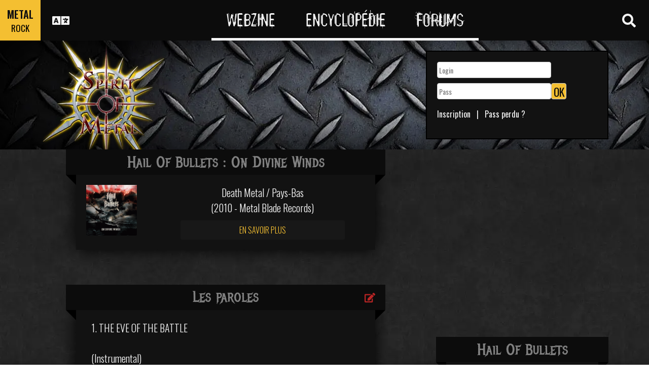

--- FILE ---
content_type: text/html; charset=UTF-8
request_url: https://www.spirit-of-metal.com/parole-groupe-Hail_Of_Bullets-nom_album-On_Divine_Winds-l-fr.html
body_size: 14479
content:
<html><head><script>var __ezHttpConsent={setByCat:function(src,tagType,attributes,category,force,customSetScriptFn=null){var setScript=function(){if(force||window.ezTcfConsent[category]){if(typeof customSetScriptFn==='function'){customSetScriptFn();}else{var scriptElement=document.createElement(tagType);scriptElement.src=src;attributes.forEach(function(attr){for(var key in attr){if(attr.hasOwnProperty(key)){scriptElement.setAttribute(key,attr[key]);}}});var firstScript=document.getElementsByTagName(tagType)[0];firstScript.parentNode.insertBefore(scriptElement,firstScript);}}};if(force||(window.ezTcfConsent&&window.ezTcfConsent.loaded)){setScript();}else if(typeof getEzConsentData==="function"){getEzConsentData().then(function(ezTcfConsent){if(ezTcfConsent&&ezTcfConsent.loaded){setScript();}else{console.error("cannot get ez consent data");force=true;setScript();}});}else{force=true;setScript();console.error("getEzConsentData is not a function");}},};</script>
<script>var ezTcfConsent=window.ezTcfConsent?window.ezTcfConsent:{loaded:false,store_info:false,develop_and_improve_services:false,measure_ad_performance:false,measure_content_performance:false,select_basic_ads:false,create_ad_profile:false,select_personalized_ads:false,create_content_profile:false,select_personalized_content:false,understand_audiences:false,use_limited_data_to_select_content:false,};function getEzConsentData(){return new Promise(function(resolve){document.addEventListener("ezConsentEvent",function(event){var ezTcfConsent=event.detail.ezTcfConsent;resolve(ezTcfConsent);});});}</script>
<script>if(typeof _setEzCookies!=='function'){function _setEzCookies(ezConsentData){var cookies=window.ezCookieQueue;for(var i=0;i<cookies.length;i++){var cookie=cookies[i];if(ezConsentData&&ezConsentData.loaded&&ezConsentData[cookie.tcfCategory]){document.cookie=cookie.name+"="+cookie.value;}}}}
window.ezCookieQueue=window.ezCookieQueue||[];if(typeof addEzCookies!=='function'){function addEzCookies(arr){window.ezCookieQueue=[...window.ezCookieQueue,...arr];}}
addEzCookies([{name:"ezoab_81996",value:"mod102; Path=/; Domain=spirit-of-metal.com; Max-Age=7200",tcfCategory:"store_info",isEzoic:"true",},{name:"ezosuibasgeneris-1",value:"8d6b1b66-f8df-4b4a-4ba9-17ee9b9192a6; Path=/; Domain=spirit-of-metal.com; Expires=Sat, 26 Dec 2026 20:15:23 UTC; Secure; SameSite=None",tcfCategory:"understand_audiences",isEzoic:"true",}]);if(window.ezTcfConsent&&window.ezTcfConsent.loaded){_setEzCookies(window.ezTcfConsent);}else if(typeof getEzConsentData==="function"){getEzConsentData().then(function(ezTcfConsent){if(ezTcfConsent&&ezTcfConsent.loaded){_setEzCookies(window.ezTcfConsent);}else{console.error("cannot get ez consent data");_setEzCookies(window.ezTcfConsent);}});}else{console.error("getEzConsentData is not a function");_setEzCookies(window.ezTcfConsent);}</script><script type="text/javascript" data-ezscrex='false' data-cfasync='false'>window._ezaq = Object.assign({"edge_cache_status":11,"edge_response_time":309,"url":"https://www.spirit-of-metal.com/parole-groupe-Hail_Of_Bullets-nom_album-On_Divine_Winds-l-fr.html"}, typeof window._ezaq !== "undefined" ? window._ezaq : {});</script><script type="text/javascript" data-ezscrex='false' data-cfasync='false'>window._ezaq = Object.assign({"ab_test_id":"mod102"}, typeof window._ezaq !== "undefined" ? window._ezaq : {});window.__ez=window.__ez||{};window.__ez.tf={};</script><script type="text/javascript" data-ezscrex='false' data-cfasync='false'>window.ezDisableAds = true;</script><script data-ezscrex='false' data-cfasync='false' data-pagespeed-no-defer>var __ez=__ez||{};__ez.stms=Date.now();__ez.evt={};__ez.script={};__ez.ck=__ez.ck||{};__ez.template={};__ez.template.isOrig=true;__ez.queue=__ez.queue||function(){var e=0,i=0,t=[],n=!1,o=[],r=[],s=!0,a=function(e,i,n,o,r,s,a){var l=arguments.length>7&&void 0!==arguments[7]?arguments[7]:window,d=this;this.name=e,this.funcName=i,this.parameters=null===n?null:w(n)?n:[n],this.isBlock=o,this.blockedBy=r,this.deleteWhenComplete=s,this.isError=!1,this.isComplete=!1,this.isInitialized=!1,this.proceedIfError=a,this.fWindow=l,this.isTimeDelay=!1,this.process=function(){f("... func = "+e),d.isInitialized=!0,d.isComplete=!0,f("... func.apply: "+e);var i=d.funcName.split("."),n=null,o=this.fWindow||window;i.length>3||(n=3===i.length?o[i[0]][i[1]][i[2]]:2===i.length?o[i[0]][i[1]]:o[d.funcName]),null!=n&&n.apply(null,this.parameters),!0===d.deleteWhenComplete&&delete t[e],!0===d.isBlock&&(f("----- F'D: "+d.name),m())}},l=function(e,i,t,n,o,r,s){var a=arguments.length>7&&void 0!==arguments[7]?arguments[7]:window,l=this;this.name=e,this.path=i,this.async=o,this.defer=r,this.isBlock=t,this.blockedBy=n,this.isInitialized=!1,this.isError=!1,this.isComplete=!1,this.proceedIfError=s,this.fWindow=a,this.isTimeDelay=!1,this.isPath=function(e){return"/"===e[0]&&"/"!==e[1]},this.getSrc=function(e){return void 0!==window.__ezScriptHost&&this.isPath(e)&&"banger.js"!==this.name?window.__ezScriptHost+e:e},this.process=function(){l.isInitialized=!0,f("... file = "+e);var i=this.fWindow?this.fWindow.document:document,t=i.createElement("script");t.src=this.getSrc(this.path),!0===o?t.async=!0:!0===r&&(t.defer=!0),t.onerror=function(){var e={url:window.location.href,name:l.name,path:l.path,user_agent:window.navigator.userAgent};"undefined"!=typeof _ezaq&&(e.pageview_id=_ezaq.page_view_id);var i=encodeURIComponent(JSON.stringify(e)),t=new XMLHttpRequest;t.open("GET","//g.ezoic.net/ezqlog?d="+i,!0),t.send(),f("----- ERR'D: "+l.name),l.isError=!0,!0===l.isBlock&&m()},t.onreadystatechange=t.onload=function(){var e=t.readyState;f("----- F'D: "+l.name),e&&!/loaded|complete/.test(e)||(l.isComplete=!0,!0===l.isBlock&&m())},i.getElementsByTagName("head")[0].appendChild(t)}},d=function(e,i){this.name=e,this.path="",this.async=!1,this.defer=!1,this.isBlock=!1,this.blockedBy=[],this.isInitialized=!0,this.isError=!1,this.isComplete=i,this.proceedIfError=!1,this.isTimeDelay=!1,this.process=function(){}};function c(e,i,n,s,a,d,c,u,f){var m=new l(e,i,n,s,a,d,c,f);!0===u?o[e]=m:r[e]=m,t[e]=m,h(m)}function h(e){!0!==u(e)&&0!=s&&e.process()}function u(e){if(!0===e.isTimeDelay&&!1===n)return f(e.name+" blocked = TIME DELAY!"),!0;if(w(e.blockedBy))for(var i=0;i<e.blockedBy.length;i++){var o=e.blockedBy[i];if(!1===t.hasOwnProperty(o))return f(e.name+" blocked = "+o),!0;if(!0===e.proceedIfError&&!0===t[o].isError)return!1;if(!1===t[o].isComplete)return f(e.name+" blocked = "+o),!0}return!1}function f(e){var i=window.location.href,t=new RegExp("[?&]ezq=([^&#]*)","i").exec(i);"1"===(t?t[1]:null)&&console.debug(e)}function m(){++e>200||(f("let's go"),p(o),p(r))}function p(e){for(var i in e)if(!1!==e.hasOwnProperty(i)){var t=e[i];!0===t.isComplete||u(t)||!0===t.isInitialized||!0===t.isError?!0===t.isError?f(t.name+": error"):!0===t.isComplete?f(t.name+": complete already"):!0===t.isInitialized&&f(t.name+": initialized already"):t.process()}}function w(e){return"[object Array]"==Object.prototype.toString.call(e)}return window.addEventListener("load",(function(){setTimeout((function(){n=!0,f("TDELAY -----"),m()}),5e3)}),!1),{addFile:c,addFileOnce:function(e,i,n,o,r,s,a,l,d){t[e]||c(e,i,n,o,r,s,a,l,d)},addDelayFile:function(e,i){var n=new l(e,i,!1,[],!1,!1,!0);n.isTimeDelay=!0,f(e+" ...  FILE! TDELAY"),r[e]=n,t[e]=n,h(n)},addFunc:function(e,n,s,l,d,c,u,f,m,p){!0===c&&(e=e+"_"+i++);var w=new a(e,n,s,l,d,u,f,p);!0===m?o[e]=w:r[e]=w,t[e]=w,h(w)},addDelayFunc:function(e,i,n){var o=new a(e,i,n,!1,[],!0,!0);o.isTimeDelay=!0,f(e+" ...  FUNCTION! TDELAY"),r[e]=o,t[e]=o,h(o)},items:t,processAll:m,setallowLoad:function(e){s=e},markLoaded:function(e){if(e&&0!==e.length){if(e in t){var i=t[e];!0===i.isComplete?f(i.name+" "+e+": error loaded duplicate"):(i.isComplete=!0,i.isInitialized=!0)}else t[e]=new d(e,!0);f("markLoaded dummyfile: "+t[e].name)}},logWhatsBlocked:function(){for(var e in t)!1!==t.hasOwnProperty(e)&&u(t[e])}}}();__ez.evt.add=function(e,t,n){e.addEventListener?e.addEventListener(t,n,!1):e.attachEvent?e.attachEvent("on"+t,n):e["on"+t]=n()},__ez.evt.remove=function(e,t,n){e.removeEventListener?e.removeEventListener(t,n,!1):e.detachEvent?e.detachEvent("on"+t,n):delete e["on"+t]};__ez.script.add=function(e){var t=document.createElement("script");t.src=e,t.async=!0,t.type="text/javascript",document.getElementsByTagName("head")[0].appendChild(t)};__ez.dot=__ez.dot||{};__ez.queue.addFileOnce('/detroitchicago/boise.js', '/detroitchicago/boise.js?gcb=195-0&cb=5', true, [], true, false, true, false);__ez.queue.addFileOnce('/parsonsmaize/abilene.js', '/parsonsmaize/abilene.js?gcb=195-0&cb=b20dfef28c', true, [], true, false, true, false);__ez.queue.addFileOnce('/parsonsmaize/mulvane.js', '/parsonsmaize/mulvane.js?gcb=195-0&cb=e75e48eec0', true, ['/parsonsmaize/abilene.js'], true, false, true, false);__ez.queue.addFileOnce('/detroitchicago/birmingham.js', '/detroitchicago/birmingham.js?gcb=195-0&cb=539c47377c', true, ['/parsonsmaize/abilene.js'], true, false, true, false);</script>
<script data-ezscrex="false" type="text/javascript" data-cfasync="false">window._ezaq = Object.assign({"ad_cache_level":0,"adpicker_placement_cnt":0,"ai_placeholder_cache_level":0,"ai_placeholder_placement_cnt":-1,"domain":"spirit-of-metal.com","domain_id":81996,"ezcache_level":0,"ezcache_skip_code":14,"has_bad_image":0,"has_bad_words":0,"is_sitespeed":0,"lt_cache_level":0,"response_size":34668,"response_size_orig":28776,"response_time_orig":300,"template_id":5,"url":"https://www.spirit-of-metal.com/parole-groupe-Hail_Of_Bullets-nom_album-On_Divine_Winds-l-fr.html","word_count":0,"worst_bad_word_level":0}, typeof window._ezaq !== "undefined" ? window._ezaq : {});__ez.queue.markLoaded('ezaqBaseReady');</script>
<script type='text/javascript' data-ezscrex='false' data-cfasync='false'>
window.ezAnalyticsStatic = true;

function analyticsAddScript(script) {
	var ezDynamic = document.createElement('script');
	ezDynamic.type = 'text/javascript';
	ezDynamic.innerHTML = script;
	document.head.appendChild(ezDynamic);
}
function getCookiesWithPrefix() {
    var allCookies = document.cookie.split(';');
    var cookiesWithPrefix = {};

    for (var i = 0; i < allCookies.length; i++) {
        var cookie = allCookies[i].trim();

        for (var j = 0; j < arguments.length; j++) {
            var prefix = arguments[j];
            if (cookie.indexOf(prefix) === 0) {
                var cookieParts = cookie.split('=');
                var cookieName = cookieParts[0];
                var cookieValue = cookieParts.slice(1).join('=');
                cookiesWithPrefix[cookieName] = decodeURIComponent(cookieValue);
                break; // Once matched, no need to check other prefixes
            }
        }
    }

    return cookiesWithPrefix;
}
function productAnalytics() {
	var d = {"pr":[6],"omd5":"d81d1844a274a294d4de34e2d75710eb","nar":"risk score"};
	d.u = _ezaq.url;
	d.p = _ezaq.page_view_id;
	d.v = _ezaq.visit_uuid;
	d.ab = _ezaq.ab_test_id;
	d.e = JSON.stringify(_ezaq);
	d.ref = document.referrer;
	d.c = getCookiesWithPrefix('active_template', 'ez', 'lp_');
	if(typeof ez_utmParams !== 'undefined') {
		d.utm = ez_utmParams;
	}

	var dataText = JSON.stringify(d);
	var xhr = new XMLHttpRequest();
	xhr.open('POST','/ezais/analytics?cb=1', true);
	xhr.onload = function () {
		if (xhr.status!=200) {
            return;
		}

        if(document.readyState !== 'loading') {
            analyticsAddScript(xhr.response);
            return;
        }

        var eventFunc = function() {
            if(document.readyState === 'loading') {
                return;
            }
            document.removeEventListener('readystatechange', eventFunc, false);
            analyticsAddScript(xhr.response);
        };

        document.addEventListener('readystatechange', eventFunc, false);
	};
	xhr.setRequestHeader('Content-Type','text/plain');
	xhr.send(dataText);
}
__ez.queue.addFunc("productAnalytics", "productAnalytics", null, true, ['ezaqBaseReady'], false, false, false, true);
</script><base href="https://www.spirit-of-metal.com/parole-groupe-Hail_Of_Bullets-nom_album-On_Divine_Winds-l-fr.html"/><script type="text/javascript" src="/new_form/new_form_global.js"></script>
<script type="text/javascript" src="/new_form/new_form_menu.js"></script>
<link href="/css/vbulletin.css" rel="stylesheet" type="text/css"/>
<script type="text/javascript" src="/js/windows/javascripts/window.js"></script>
<link href="/js/windows/themes/default.css" rel="stylesheet" type="text/css"/> 
<link href="/js/windows/themes/darkX.css" rel="stylesheet" type="text/css"/>   

<script type="text/javascript">

	function SetWarning(pseudo)
	{
		win = new Window({url: "/soumission/admin2/warning.php?pseudo="+pseudo,className: "DarkX", title: "Warning", width:400, height:400, destroyOnClose: true, recenterAuto:false}); 
		win.showCenter(false,"10","10");
	}

	function SearchSimilarAlbum(id_album,id_groupe)
	{
		win = new Window({url: "/soumission/admin2/SearchSimilar.php?id_album="+id_album+"&id_groupe="+id_groupe,className: "DarkX", title: "Search", width:400, height:400, destroyOnClose: true, recenterAuto:false}); 
		win.showCenter(false,"10","10");
	}

	function ViewPreviousVersion(type,id_soumission)
	{
		win = new Window({url: "/soumission/admin2/ViewVersion.php?type="+type+"&id_soumission="+id_soumission,className: "DarkX", title: "Archive", width:400, height:400, destroyOnClose: true, recenterAuto:false}); 
		win.showCenter(false,"10","10");
	}
</script>

<meta name="viewport" content="width=device-width, initial-scale=1, shrink-to-fit=no"/>
<link rel="icon" type="image/png" href="https://www.spirit-of-metal.com/mes%20images/spirit-of-metal.png"/>
<link href="https://maxcdn.bootstrapcdn.com/bootstrap/3.3.7/css/bootstrap.min.css" rel="stylesheet" integrity="sha384-BVYiiSIFeK1dGmJRAkycuHAHRg32OmUcww7on3RYdg4Va+PmSTsz/K68vbdEjh4u" crossorigin="anonymous"/>
<!-- <script defer src="https://pro.fontawesome.com/releases/v5.0.9/js/all.js" integrity="sha384-DtPgXIYsUR6lLmJK14ZNUi11aAoezQtw4ut26Zwy9/6QXHH8W3+gjrRDT+lHiiW4" crossorigin="anonymous"></script>-->
<script defer="" src="/css/fontawesome/js/all.js"></script>
<link href="https://cdnjs.cloudflare.com/ajax/libs/limonte-sweetalert2/6.7.0/sweetalert2.min.css" rel="stylesheet"/>
<link rel="stylesheet" href="/css/main.less.css?version=14" media="screen"/>
<meta http-equiv="Content-Type" content="text/html; charset=UTF-8"/>
<!-- Ezoic Ad Testing Code-->

<!-- Ezoic Ad Testing Code-->

<script type="text/javascript" src="/js/Oldmain.js?v=2"></script>
<script>
var LANG="fr";
var LANG_TEXT="fr";

var TextConfirmationLogout="Que voulez-vous faire ?";
var TextConfirmationLogoutYes="Laissez-moi sortir !";
var TextConfirmationLogoutNo="Rester ici";
</script>
<meta http-equiv="Content-Language" content="fr"/>
<title>On Divine Winds : Hail Of Bullets - Paroles de l&#39;album</title>
<meta http-equiv="Content-Type" content="text/html; charset=UTF-8"/>
<meta name="description" content="On Divine Winds : Hail Of Bullets - Paroles de l&#39;album"/>
<meta name="keywords" content="On Divine Winds : Hail Of Bullets - Paroles de l&#39;album"/><link href="https://cdnjs.cloudflare.com/ajax/libs/OwlCarousel2/2.2.1/assets/owl.carousel.min.css" rel="stylesheet"/>
<link href="https://cdnjs.cloudflare.com/ajax/libs/OwlCarousel2/2.2.1/assets/owl.theme.default.min.css" rel="stylesheet"/>
<style>
.cover img{
	max-width:350px;
}
</style>
<link rel='canonical' href='https://www.spirit-of-metal.com/parole-groupe-Hail_Of_Bullets-nom_album-On_Divine_Winds-l-fr.html' />
<script type='text/javascript'>
var ezoTemplate = 'orig_site';
var ezouid = '1';
var ezoFormfactor = '1';
</script><script data-ezscrex="false" type='text/javascript'>
var soc_app_id = '0';
var did = 81996;
var ezdomain = 'spirit-of-metal.com';
var ezoicSearchable = 1;
</script></head>


<body>
<div class="popperlink" id="topdecklink"></div>
<script language="JavaScript" type="text/javascript">

domok = document.getElementById;
if (domok)
{
	skn = document.getElementById("topdecklink").style;
	if(navigator.appName.substring(0,3) == "Net")
		document.captureEvents(Event.MOUSEMOVE);
	document.onmousemove = get_mouse;
}

</script><header class="hidden-xs hidden-sm">
    <div id="topbar">
	<div>
	<div id="portal">
	<span>METAL</span>
          <span><a href="https://www.spirit-of-rock.com" style="color:#000;">ROCK</a></span>        </div>
      <div id="language-switcher">
        <i class="fa fa-language"></i>
        <img class="close" src="/img/cross.png" alt="Fermer"/>
      </div>
      <div id="languages">
	  <a href="/parole-groupe-Hail_Of_Bullets-nom_album-On_Divine_Winds-l-en.html" onclick="setCookie(&#39;clang&#39;,&#39;en&#39;,31,&#39;/&#39;);">EN</a><a href="/parole-groupe-Hail_Of_Bullets-nom_album-On_Divine_Winds-l-fr.html" onclick="setCookie(&#39;clang&#39;,&#39;fr&#39;,31,&#39;/&#39;);">FR</a><a href="/parole-groupe-Hail_Of_Bullets-nom_album-On_Divine_Winds-l-de.html" onclick="setCookie(&#39;clang&#39;,&#39;de&#39;,31,&#39;/&#39;);">DE</a><a href="/parole-groupe-Hail_Of_Bullets-nom_album-On_Divine_Winds-l-cn.html" onclick="setCookie(&#39;clang&#39;,&#39;中文&#39;,31,&#39;/&#39;);">中文</a><a href="/parole-groupe-Hail_Of_Bullets-nom_album-On_Divine_Winds-l-pt.html" onclick="setCookie(&#39;clang&#39;,&#39;pt&#39;,31,&#39;/&#39;);">PT</a><a href="/parole-groupe-Hail_Of_Bullets-nom_album-On_Divine_Winds-l-es.html" onclick="setCookie(&#39;clang&#39;,&#39;es&#39;,31,&#39;/&#39;);">ES</a><a href="/parole-groupe-Hail_Of_Bullets-nom_album-On_Divine_Winds-l-ru.html" onclick="setCookie(&#39;clang&#39;,&#39;ru&#39;,31,&#39;/&#39;);">RU</a><a href="/parole-groupe-Hail_Of_Bullets-nom_album-On_Divine_Winds-l-pl.html" onclick="setCookie(&#39;clang&#39;,&#39;pl&#39;,31,&#39;/&#39;);">PL</a>	  
      </div>
	  </div>
      <nav>
        <ul>
          <a href="https://www.spirit-of-metal.com"><li>Webzine</li></a>
          <a href="/fr/encyclopedia"><li>Encyclopédie</li></a>
          <a href="/forum/fr/" target="_blank"><li>Forums</li></a>
        </ul>
      </nav>
      <div id="search-toggle">
        <i class="fa fa-search" aria-hidden="true"></i>
        <img class="close" src="/img/cross.png" alt="Fermer"/>
      </div>
      <div id="search-box">
		<form action="/find.php" method="get"><input type="hidden" name="l" value="fr"/><input id="GlobalSearchField" type="text" name="nom" placeholder="Rechercher"/></form>
        <div class="options row">
		
		<a href="https://www.spirit-of-metal.com/fr/reviews/1" class="col-xs-3">
            <i class="fa fal fa-edit fa-2x"></i>
            <div>Chroniques</div>
          </a><a href="https://www.spirit-of-metal.com/fr/interviews/1" class="col-xs-3">
            <i class="fa fa-microphone fa-2x"></i>
            <div>Interviews</div>
          </a><a href="https://www.spirit-of-metal.com/fr/live/1" class="col-xs-3">
            <i class="fa fal fa-file-alt fa-2x"></i>
            <div>Live Reports</div>
          </a><a href="https://www.spirit-of-metal.com/fr/pictures/1" class="col-xs-3">
            <i class="fa fa-camera fa-2x"></i>
            <div>Galeries Photos</div>
          </a></div><div class="options row"><a href="/fr/bands/1" class="col-xs-3">
            <i class="fa fa-users fa-2x"></i>
            <div>Groupes</div>
          </a><a href="https://www.spirit-of-metal.com/fr/albums/1" class="col-xs-3">
            <i class="fa fa-music fa-2x"></i>
            <div>Albums</div>
          </a><a href="/fr/styles" class="col-xs-3">
            <i class="fa fa-hashtag fa-2x"></i>
            <div>Style Musical</div>
          </a><a href="/fr/artists/1" class="col-xs-3">
            <i class="fa fa-address-book fa-2x"></i>
            <div>Artistes</div>
          </a></div>
		<div class="options row"><a href="/fr/audios/1" class="col-xs-3">
            <i class="fa fa-file-audio fa-2x"></i>
            <div>Audio</div>
          </a><a href="/fr/videos/1" class="col-xs-3">
            <i class="fa fa-video fa-2x"></i>
            <div>Video</div>
          </a><a href="/fr/labels/1" class="col-xs-3">
            <i class="fa fa-tag fa-2x"></i>
            <div>Labels</div>
          </a><a href="/fr/places/1" class="col-xs-3">
            <i class="fa fa-map-marker fa-2x"></i>
            <div>Lieux</div>
          </a>		
        </div>
      </div>
    </div>
	
    <div id="banner">
      <figure>
        <a href="https://www.spirit-of-metal.com"><img id="logo" src="/img/logo_1.png" alt="Spirit of Metal"/></a>
      </figure>
	        <div class="FullDesktopAds" style="padding-top:50px">
	  
		<!-- Ezoic - Desktop Header Main Site - top_of_page -->
<div id="ezoic-pub-ad-placeholder-101">


		
		</div><!-- End Ezoic - Desktop Header Main Site - top_of_page -->
		</div>
	  <div id="login"><form method="post" id="FORMlogin" action="/fonctions/login.php?page=/parole-groupe-Hail_Of_Bullets-nom_album-On_Divine_Winds-l-fr.html">
	
		<div><input type="text" class="SubmitSmallNEW" name="login_log" id="login_log" size="30" placeholder=" Login"/></div>
	
	<div style="margin-top:5px;float:left;">
		<div style="margin-top:5px;float:left;"><input type="password" class="SubmitSmallNEW" name="password_log" id="password_log" size="30" placeholder=" Pass"/></div>
		<div style="margin-top:5px;float:left;"><input type="Submit" class="btn-yellow" value="OK"/></div>
	</div>
	<div style="margin-top:60px;font-size:16px;">
	<a href="/membre/ajout_membre-l-fr.html" ref="nofollow"> Inscription</a>   |   
	<a href="/membre/generate_pass-l-fr.html" ref="nofollow"> Pass perdu ?</a>
	</div></form></div> 
      </div>
    
  </header>
  <div id="m-header" class="container-fluid hidden-md hidden-lg hidden-xl">
    <div id="m-portal" class="row">
      <div class="col-xs-7 hidden-xs">
	  
	  <a class="som" href="https://www.spirit-of-metal.com">SPIRIT OF <span>METAL</span></a> | 
			<a class="sor" href="https://www.spirit-of-rock.com">SPIRIT OF <span>ROCK</span></a>	
      </div>
	  <div class="col-xs-5  hidden-md hidden-lg hidden-xl hidden-sm">
	  
	  <a class="som" href="https://www.spirit-of-metal.com"><span>METAL</span></a> | 
			<a class="sor" href="https://www.spirit-of-rock.com"><span>ROCK</span></a>	
      </div>
      <div id="m-switchers" class="col-sm-5 col-xs-7">
        <i class="fa fa-language" style="cursor:pointer" data-toggle="collapse" data-target="#m-languages"></i>
        <i class="fa fa-search" style="cursor:pointer" data-toggle="collapse" data-target="#m-options" aria-expanded="true"></i>
        <i class="fa fa-user" style="cursor:pointer" data-toggle="collapse" data-target="#m-login"></i>
		      </div>
    </div>
    <div id="m-languages" class="row collapse">
      <div class="col-xs-12">
        <ul>
		<li><a href="/parole-groupe-Hail_Of_Bullets-nom_album-On_Divine_Winds-l-en.html" onclick="setCookie(&#39;clang&#39;,&#39;en&#39;,31,&#39;/&#39;);">EN</a></li><li><a href="/parole-groupe-Hail_Of_Bullets-nom_album-On_Divine_Winds-l-fr.html" onclick="setCookie(&#39;clang&#39;,&#39;fr&#39;,31,&#39;/&#39;);" class="m-active">FR</a></li><li><a href="/parole-groupe-Hail_Of_Bullets-nom_album-On_Divine_Winds-l-de.html" onclick="setCookie(&#39;clang&#39;,&#39;de&#39;,31,&#39;/&#39;);">DE</a></li><li><a href="/parole-groupe-Hail_Of_Bullets-nom_album-On_Divine_Winds-l-cn.html" onclick="setCookie(&#39;clang&#39;,&#39;中文&#39;,31,&#39;/&#39;);">中文</a></li><li><a href="/parole-groupe-Hail_Of_Bullets-nom_album-On_Divine_Winds-l-pt.html" onclick="setCookie(&#39;clang&#39;,&#39;pt&#39;,31,&#39;/&#39;);">PT</a></li><li><a href="/parole-groupe-Hail_Of_Bullets-nom_album-On_Divine_Winds-l-es.html" onclick="setCookie(&#39;clang&#39;,&#39;es&#39;,31,&#39;/&#39;);">ES</a></li><li><a href="/parole-groupe-Hail_Of_Bullets-nom_album-On_Divine_Winds-l-ru.html" onclick="setCookie(&#39;clang&#39;,&#39;ru&#39;,31,&#39;/&#39;);">RU</a></li><li><a href="/parole-groupe-Hail_Of_Bullets-nom_album-On_Divine_Winds-l-pl.html" onclick="setCookie(&#39;clang&#39;,&#39;pl&#39;,31,&#39;/&#39;);">PL</a></li>        </ul>
      </div>
    </div>
    <div id="m-options" class="collapse" aria-expanded="true" style="">
	<form action="/find.php" method="get" style="padding:0 10px 0 10px;">
		<div class="SearchFieldAndButton"><input id="GlobalSearchField" type="text" name="nom" placeholder="Rechercher"/>
		<input type="submit" value="GO" class="btn-yellow"/></div></form>
      <div class="row">
	  <a href="https://www.spirit-of-metal.com/fr/reviews/1" class="col-xs-3">
            <i class="fa fal fa-edit fa-2x"></i>
            <div>Chroniques</div>
          </a><a href="https://www.spirit-of-metal.com/fr/interviews/1" class="col-xs-3">
            <i class="fa fa-microphone fa-2x"></i>
            <div>Interviews</div>
          </a><a href="https://www.spirit-of-metal.com/fr/live/1" class="col-xs-3">
            <i class="fa fal fa-file-alt fa-2x"></i>
            <div>Live Reports</div>
          </a><a href="https://www.spirit-of-metal.com/fr/pictures/1" class="col-xs-3">
            <i class="fa fa-camera fa-2x"></i>
            <div>Galeries Photos</div>
          </a></div><div class="options row"><a href="/fr/bands/1" class="col-xs-3">
            <i class="fa fa-users fa-2x"></i>
            <div>Groupes</div>
          </a><a href="https://www.spirit-of-metal.com/fr/albums/1" class="col-xs-3">
            <i class="fa fa-music fa-2x"></i>
            <div>Albums</div>
          </a><a href="/fr/styles" class="col-xs-3">
            <i class="fa fa-hashtag fa-2x"></i>
            <div>Style Musical</div>
          </a><a href="/fr/artists/1" class="col-xs-3">
            <i class="fa fa-address-book fa-2x"></i>
            <div>Artistes</div>
          </a></div>
		<div class="options row"><a href="/fr/audios/1" class="col-xs-3">
            <i class="fa fa-file-audio fa-2x"></i>
            <div>Audio</div>
          </a><a href="/fr/videos/1" class="col-xs-3">
            <i class="fa fa-video fa-2x"></i>
            <div>Video</div>
          </a><a href="/fr/labels/1" class="col-xs-3">
            <i class="fa fa-tag fa-2x"></i>
            <div>Labels</div>
          </a><a href="/fr/places/1" class="col-xs-3">
            <i class="fa fa-map-marker fa-2x"></i>
            <div>Lieux</div>
          </a>		
      </div>
    </div>
    <div id="m-login" class="row collapse">
	<div id="login"><form method="post" id="FORMlogin" action="/fonctions/login.php?page=/parole-groupe-Hail_Of_Bullets-nom_album-On_Divine_Winds-l-fr.html">
				<div><input type="text" class="SubmitSmallNEW" name="login_log" id="login_log" size="30" placeholder=" Login"/></div>
			
			<div style="margin-top:5px;">
				<div style="margin-top:5px;"><input type="password" class="SubmitSmallNEW" name="password_log" id="password_log" size="30" placeholder=" Pass"/></div>
				<div style="margin-top:5px;"><input type="Submit" id="m-login-btn" value="OK"/></div>
			</div>
			<div style="margin-top:10px;font-size:16px;">
			<a href="/membre/ajout_membre-l-fr.html" ref="nofollow"> AAAAInscription</a>
			<a href="/membre/generate_pass-l-fr.html" ref="nofollow"> Pass perdu ?</a>
			</div></form></div>AAAAAAA    </div>
    <nav id="m-nav" class="row">
      <div class="col-xs-4">
        <a href="https://www.spirit-of-metal.com">Webzine</a>
      </div>
      <div class="col-xs-4">
        <a href="/fr/encyclopedia">Encyclopédie</a>
      </div>
      <div class="col-xs-4">
        <a href="/forum/" target="_blank">Forums</a>
      </div>
    </nav>
  </div>
  <main id="encyclopedia">
		<div id="actuality" class="container">
		<div class="row">
        <div class="col-md-8"><section class="large-box center-block">
            <h2 class="ribbon">Hail Of Bullets : On Divine Winds</h2>
            <div class="content">
			
			<div class="row">
				<div class="col-xs-3"><img src="/les%20goupes/H/Hail Of Bullets/On Divine Winds/On Divine Winds_2204.jpg" width="100"/></div>
				<div class="col-xs-9 text-center">Death Metal / Pays-Bas<br/>(2010 - <a href="/fr/label/Metal_Blade_Records">Metal Blade Records</a>)<br/><a href="https://www.spirit-of-metal.com/fr/album/On_Divine_Winds/182477" class="more">En savoir plus</a></div>
			</div>
			</div>
			</section><section class="large-box center-block">
            <div class="controls"><a href="#" onclick="$(&#39;#controlsoptions&#39;).slideDown();return false;"><i class="fa fa-edit fa-lg"></i></a></div>
            <h2 class="ribbon">Les paroles</h2>
            <div class="content">
			<div class="controlsoptions" id="controlsoptions">
				<div class="row">
					<a href="soumission/submit_lyrics-id_album-182477-l-fr.html" class="col-xs-4 text-center" rel="nofollow"><i class="fa fa-edit fa-2x"></i><br/>Modifier les paroles</a>
					<a href="contact2-ChangeRequest-1-id_album-182477-l-fr.html" class="col-xs-4 text-center" rel="nofollow"><i class="fa fa-envelope fa-2x"></i><br/>Reporter une erreur</a>
				</div></div><div style="padding-left:10px;">1. THE EVE OF THE BATTLE
<br/>
<br/>(Instrumental)
<br/>
<br/>
<br/>2. OPERATION Z
<br/>
<br/>From the Kuriles
<br/>Steaming south
<br/>To ride the tiger
<br/>Climb the mount
<br/>Undiscovered
<br/>In misty cold
<br/>High stake gamble
<br/>The crippling blow
<br/>
<br/>Nakajimas
<br/>Screeching dives
<br/>Eager bandits
<br/>Do or die
<br/>Pearl Harbour
<br/>Paralyzed
<br/>Steel downpoor
<br/>On Hawaii
<br/>
<br/>Hammering guns
<br/>Armour piercing bombs
<br/>Aiming at the battleships
<br/>Ground facilities
<br/>Carriers not at anchorage
<br/>Safe on open sea
<br/>
<br/>Capsized
<br/>Capsized, sunken vessels
<br/>Defenceless
<br/>Defenceless casualties
<br/>Massacred
<br/>Massacred by treason
<br/>A date witch will live in infamy
<br/>
<br/>
<br/>3. THE MUKDEN INCIDENT
<br/>
<br/>Bold expansion
<br/>Claiming territory
<br/>A rising empire
<br/>Colonial policy
<br/>Assassinations
<br/>An empress dies
<br/>Provocations
<br/>Intrigue and occupy
<br/>Without warning
<br/>Lack of Declarations
<br/>As warfare fulfills
<br/>Industrial ambitions
<br/>
<br/>Securing reserves
<br/>With merciless repressions
<br/>Vast raw materials
<br/>Obtained by submission
<br/>The annexation
<br/>Of Korea
<br/>Prepare for invasion
<br/>Rich Manchuria
<br/>
<br/>Illegal province
<br/>Unrecognized by Chang
<br/>The Kwantung army
<br/>Challenges the Kuomintang
<br/>
<br/>Head for war!
<br/>
<br/>September 19th
<br/>1931 Incident at Mukden
<br/>Fatal explosion
<br/>Sealing world&#39;s karma
<br/>A war&#39;s detonation
<br/>
<br/>Off to war!
<br/>
<br/>
<br/>4. STRATEGY OF ATTRICTION
<br/>
<br/>Crossing frontiers
<br/>From the peninsula
<br/>The horde advancing
<br/>Into China
<br/>On the rampage
<br/>Insubordination
<br/>Cabal of generals
<br/>Rebellion
<br/>
<br/>Operate without approval
<br/>Divisions run amok
<br/>Mobilizing border troops
<br/>Piling up their stocks
<br/>
<br/>Conducting manoeuvres
<br/>Harsh arrogance
<br/>Swallow the giant
<br/>With malevolence
<br/>Increase aggression
<br/>Sweep into Chapel
<br/>Rotation bombings
<br/>Burning Shanghai
<br/>
<br/>Open game for victors
<br/>As they mow civilians down
<br/>Public decapitation
<br/>But still they did not bow
<br/>Imprisonment meant slavery
<br/>Mass-rapes day and night
<br/>Use of chemical weapons
<br/>No surrender insight
<br/>
<br/>Strategy of attrition
<br/>Lure intruders far inland
<br/>Retreat, harass, attack
<br/>Penetrating fragile flanks
<br/>Devouring juggernaut
<br/>A tactic to repeat
<br/>Impossible conquest
<br/>Never complete
<br/>
<br/>
<br/>5. FULL SCARE WAR
<br/>
<br/>Multiple offenses
<br/>Zenith of tyranny
<br/>Global confusion
<br/>Sublime strategy
<br/>
<br/>Formidable fighters
<br/>Superiority
<br/>Swift rapid movement
<br/>Pace of victory
<br/>Isolating coastlines
<br/>Outflanked enemy
<br/>Consolidating
<br/>Obtained territory
<br/>
<br/>Combined forces
<br/>From Guam to Singapore
<br/>Nippon reigns supreme
<br/>Full scale war
<br/>
<br/>Hardened soldiers
<br/>Morale high
<br/>Outclassing Zero&#39;s
<br/>Mastery of the skies
<br/>Majestic navy
<br/>Unquestioned prevalence
<br/>Scavenging the oceans
<br/>None its equivalent
<br/>
<br/>Combined forces
<br/>From Guam to Singapore
<br/>Nippon reigns supreme
<br/>Full scale war
<br/>
<br/>
<br/>6. GUADALCANAL
<br/>
<br/>Code breakers forewarning the movement
<br/>Midway the decisive defeat
<br/>Inflicting irreparable damage
<br/>Ambushing the imperial fleet
<br/>
<br/>Preparing to neutralize the strongpoints
<br/>Launching the Pacific campaign
<br/>Invade this remote archipelago
<br/>Islands of which no-one knew their names
<br/>
<br/>This godforsaken outpost
<br/>They must hold at any cost
<br/>&#34;Say a prayer for your pal
<br/>At Guadalcanal&#34;
<br/>
<br/>Primitive first langings
<br/>Ashore the Solomons
<br/>The 1st Marine Division
<br/>Holding tight their guns
<br/>Witnessing how four Destroyers
<br/>Sank deep in The Slot
<br/>Then; grim realization
<br/>That they were left to rot
<br/>
<br/>Night Rat Transportation
<br/>The Tokyo Express
<br/>Delivering reinforcements
<br/>To slay the Leathernecks
<br/>Dug in round Henderson Field
<br/>On roots they survived
<br/>Standing firm on Bloody Nose
<br/>Till relief arrived
<br/>
<br/>
<br/>7. ON CHORAL SHORES
<br/>
<br/>Tons of high explosives
<br/>Plastering the reefs
<br/>Amphtracs approaching
<br/>Offloading LST&#39;s
<br/>Establishing the beachheads
<br/>Perimeter secured
<br/>Distant laying battleships
<br/>Roaring whilst harboured
<br/>
<br/>Barbed wire and minefields
<br/>Concrete obstacles
<br/>Cautiously proceeding
<br/>Behind armoured vehicles
<br/>Say farewell to their comrades
<br/>Left in blood red waves
<br/>A sudden hail of metal
<br/>From camouflaged caves
<br/>
<br/>Barrels of all calibres
<br/>Decimate the ranks
<br/>Concentrated fire
<br/>Hidden Ha Go tanks
<br/>Airborne hara-kiri
<br/>Devastating wings
<br/>Naval bombardments
<br/>Ever ongoing
<br/>
<br/>Shermans cracking pillboxes
<br/>Grinding spider holes
<br/>Flamethrowers spewing
<br/>Burn nests on these atolls
<br/>Corsairs sending rockets
<br/>Drive the enemy back
<br/>Launch in desperation
<br/>Vicious counterattack
<br/>
<br/>Storming on a noxious stew
<br/>Of putrefying dead
<br/>Fierce hand-to-hand combat
<br/>Charge with bayonet
<br/>
<br/>Severed heads, blackened flesh
<br/>Blood, bones, filth, and gore
<br/>Torn cadavers exposing
<br/>The gruesome face of war
<br/>
<br/>Insulate choral shores
<br/>
<br/>
<br/>8. UNSUNG HEROES
<br/>
<br/>Catastrophe at Bataan
<br/>Finished gallant stand
<br/>First encounter made
<br/>Those they fought Valiant
<br/>With high forced tempo
<br/>The infamous death March
<br/>Kicking, beatings, stabbings
<br/>Merciless guards
<br/>
<br/>Without food or water
<br/>Not allowed to rest
<br/>Constant molestations
<br/>The heat intense
<br/>Executions
<br/>Bewildered men
<br/>With loss of thousands
<br/>Assembled in camps
<br/>
<br/>Emaciated corpses
<br/>Depressed environment
<br/>Deteriorating carcasses
<br/>Malnutrition ailments
<br/>Nightmare of captivity
<br/>This condition is Hell
<br/>General debilitation
<br/>Repulsive smells
<br/>
<br/>Herded into holds
<br/>Destination Japan
<br/>Space inadequate
<br/>Lack of oxygen
<br/>Crazed by dehydration
<br/>Shivering from cold
<br/>Dying of pneumonia
<br/>Or US torpedoes
<br/>
<br/>Humiliation
<br/>Exhaustion
<br/>No medication
<br/>Inanition
<br/>Deprivation
<br/>Starvation
<br/>
<br/>Day of liberation
<br/>Some fortunate survived
<br/>Lived to tell their tales
<br/>Traumatized for life
<br/>
<br/>No medal or promotion
<br/>We must never forget
<br/>All those unsung heroes
<br/>Forever we&#39;re in debt
<br/>
<br/>
<br/>9. TOKYO NAPALM HOLOCAUST
<br/>
<br/>Distant shadows
<br/>Altitude low
<br/>Sirens warning
<br/>For the blow
<br/>
<br/>Formations of superfortresses
<br/>Incoming B-29s
<br/>Hunters guiding
<br/>Silver silhouettes
<br/>B-San droning through the night
<br/>Delivering obliteration
<br/>The end of the empire is nigh
<br/>Determined to bring the apocalypse
<br/>Unleashing it from darkened skies
<br/>
<br/>Napthenic palmatic acids
<br/>Mixed with jellied gasoline
<br/>The phenomenon of the firestorm
<br/>Exploding incendiaries
<br/>Most destructive of all weapons
<br/>Vile product of chemistry
<br/>Annihilation from the heavens
<br/>Damnation falls on the city
<br/>
<br/>Napalm cylinders
<br/>Burst into fires
<br/>Collapsing buildings
<br/>Overcrowded hives
<br/>Asphyxiating
<br/>Roasted alive
<br/>
<br/>Immense incandescent vortices
<br/>Inferno&#39;s ultimate stage
<br/>Walls of screaming humanity
<br/>Consumed by the whirling rage
<br/>Desperate mother&#39;s suffocating
<br/>Their babies fried on their back
<br/>Smouldering rest of existence
<br/>Civilians carbonized and black
<br/>
<br/>Two hundred thousand
<br/>Burned, charred, and boiled
<br/>Deformed carcasses
<br/>Twisted and coiled
<br/>Disintegrated
<br/>Into hot soil
<br/>
<br/>Gigantic pyre
<br/>Of melted flesh
<br/>Holocausted
<br/>Reduced to ash
<br/>
<br/>
<br/>10. KAMIKAZE
<br/>
<br/>Out of the rising sun
<br/>Into their death they fly
<br/>Messengers of destruction
<br/>Glorious suicide
<br/>Sacrificing squadrons
<br/>One cannot shoot them all
<br/>AA gunners blasting
<br/>Deafening fireballs
<br/>
<br/>Following the first wave
<br/>The next scourging swarm
<br/>Watch the carriers sinking
<br/>Hellish blazing storms
<br/>Drilling deep in floating steel
<br/>Ammo detonators
<br/>Annihilate the enemies
<br/>Destroy, retaliate
<br/>
<br/>Forever in remembrance
<br/>The honour is to dive
<br/>Direction eternity
<br/>Eternal afterlife
<br/>Fearless goes the samurai
<br/>With godspeed from the skies
<br/>Servants of the emperor
<br/>On divine winds they die
<br/>
<br/>Bound by the oath of Bushido
<br/>The blessed warrior&#39;s way
<br/>Holy end in battle
<br/>That long awaited day
<br/>
<br/>Utmost sacred mission
<br/>Never to return
<br/>Pride vanishes in the flames
<br/>As homeland waters burn
<br/>
<br/>
<br/>11. TO BEAR THE UNBEARABLE
<br/>
<br/>A nation in shambles
<br/>The country scarred
<br/>Shame and dishonour
<br/>Lost their first war
<br/>
<br/>Bitter surrender
<br/>Unconditional
<br/>Disgraced to bear
<br/>The unbearable
<br/>	</div><br/><p align="center">paroles ajoutées par <a href="/membre/info_membre-pseudo-hmp74-l-fr.html" rel="nofollow">hmp74</a> - <a href="menu_edit-index-edit_lyrics-id_album-182477-l-fr.html">Modifier ces paroles</a></p></div></section></div>
	<aside class="col-md-4"><section class="small-box center-block AllDeviceAds">
					<div align="center">
					<!-- Ezoic - Sidebar - sidebar_middle -->
					<div id="ezoic-pub-ad-placeholder-102"><script type="text/javascript"><!--
				google_ad_client = "ca-pub-5278973888786334";
				/// spirit-of-metal.com_300x250 
				google_ad_slot = "4756619926/6097652773/2764641668";
				google_ad_width = 300;
				google_ad_height = 250;
				//-->
				</script>
				<script type="text/javascript" src="//pagead2.googlesyndication.com/pagead/show_ads.js">
				</script></div></div></section><br/><br/><section class="small-box center-block">
			<h3 class="ribbon">Hail Of Bullets</h3>
			<div class="content"><a href="/fr/band/Hail_Of_Bullets"><img src="/les%20goupes/H/Hail%20Of%20Bullets/pics/8f35_1.jpg" class="img-responsive" border="0"/></a>
		Death Metal -
		Pays-Bas <img src="/mes%20images/drapeau/Pays-Bas.jpg" width="20"/><br/>
		<a href="/fr/band/Hail_Of_Bullets" class="More">En savoir plus</a>
		</div></section></aside></div></div>
	</main><footer class="container-fluid hidden-xs">
    <div class="row">
      <div id="brand" class="col-md-5 text-left">
        <div><h1><a href="https://www.spirit-of-metal.com">SPIRIT OF <span>METAL</span></a></h1>
        <span id="years">© 2003 - 2025</span></div>
		<div style="font-size:11px;"><a href="/termofuse.php">Terms of Use</a> - <a href="/privacypolicy.php">Privacy Policy</a></div>
      </div>
      <div id="social" class="col-md-7 text-right">
        <a href="/contact2-l-fr.html" rel="nofollow"></a>
		
	<a href="https://www.facebook.com/som.france" target="_blank"></a>
			<a href="https://twitter.com/SOMFrance" target="_blank"></a>
			<a href="https://plus.google.com/u/0/b/106405702680464429269/106405702680464429269" target="_blank"></a>
			<a href="https://soundcloud.com/spirit-of-metal-officiel"></a>
			<a href="https://youtube.com/user/SpiritofMetalWebzine"></a>
			<a href="https://feeds.feedburner.com/spirit-of-metal/fr" target="_blank"></a>		
      </div>
    </div>
  </footer>
  <div id="dimmer" class="dimmer"></div>
  <script src="https://cdnjs.cloudflare.com/ajax/libs/jquery/3.2.1/jquery.min.js"></script>
  <script src="https://maxcdn.bootstrapcdn.com/bootstrap/3.3.7/js/bootstrap.min.js" integrity="sha384-Tc5IQib027qvyjSMfHjOMaLkfuWVxZxUPnCJA7l2mCWNIpG9mGCD8wGNIcPD7Txa" crossorigin="anonymous"></script>
  <script src="https://cdnjs.cloudflare.com/ajax/libs/core-js/2.4.1/core.js"></script>
  <script src="https://cdnjs.cloudflare.com/ajax/libs/limonte-sweetalert2/6.7.0/sweetalert2.min.js"></script>
  <script src="https://cdnjs.cloudflare.com/ajax/libs/bootstrap-3-typeahead/4.0.2/bootstrap3-typeahead.min.js"></script>
  
  <!-- Google tag (gtag.js) -->
<script async="" src="https://www.googletagmanager.com/gtag/js?id=G-EKPSRG312B"></script>
<script>
  window.dataLayer = window.dataLayer || [];
  function gtag(){dataLayer.push(arguments);}
  gtag('js', new Date());

  gtag('config', 'G-EKPSRG312B');
</script>
  
  <script type="text/javascript">
  
  
	/*
	
 (function(i,s,o,g,r,a,m){i['GoogleAnalyticsObject']=r;i[r]=i[r]||function(){
  (i[r].q=i[r].q||[]).push(arguments)},i[r].l=1*new Date();a=s.createElement(o),
  m=s.getElementsByTagName(o)[0];a.async=1;a.src=g;m.parentNode.insertBefore(a,m)
  })(window,document,'script','https://www.google-analytics.com/analytics.js','ga');

  ga('create', 'UA-1088966-1', 'auto');
  ga('send', 'pageview');
  
  */
</script>
<script src="/js/Newmain.js?v=8"></script><script src="https://cdnjs.cloudflare.com/ajax/libs/OwlCarousel2/2.2.1/owl.carousel.min.js"></script>
<script>
$(document).ready(function(){

  $('#AlbumCoverCarousel').owlCarousel({
		items: 1,
      center: true,
      autoHeight:true,
      loop: true,
	  itemsScaleUp: true
		});

});
</script>


<script data-cfasync="false">function _emitEzConsentEvent(){var customEvent=new CustomEvent("ezConsentEvent",{detail:{ezTcfConsent:window.ezTcfConsent},bubbles:true,cancelable:true,});document.dispatchEvent(customEvent);}
(function(window,document){function _setAllEzConsentTrue(){window.ezTcfConsent.loaded=true;window.ezTcfConsent.store_info=true;window.ezTcfConsent.develop_and_improve_services=true;window.ezTcfConsent.measure_ad_performance=true;window.ezTcfConsent.measure_content_performance=true;window.ezTcfConsent.select_basic_ads=true;window.ezTcfConsent.create_ad_profile=true;window.ezTcfConsent.select_personalized_ads=true;window.ezTcfConsent.create_content_profile=true;window.ezTcfConsent.select_personalized_content=true;window.ezTcfConsent.understand_audiences=true;window.ezTcfConsent.use_limited_data_to_select_content=true;window.ezTcfConsent.select_personalized_content=true;}
function _clearEzConsentCookie(){document.cookie="ezCMPCookieConsent=tcf2;Domain=.spirit-of-metal.com;Path=/;expires=Thu, 01 Jan 1970 00:00:00 GMT";}
_clearEzConsentCookie();if(typeof window.__tcfapi!=="undefined"){window.ezgconsent=false;var amazonHasRun=false;function _ezAllowed(tcdata,purpose){return(tcdata.purpose.consents[purpose]||tcdata.purpose.legitimateInterests[purpose]);}
function _handleConsentDecision(tcdata){window.ezTcfConsent.loaded=true;if(!tcdata.vendor.consents["347"]&&!tcdata.vendor.legitimateInterests["347"]){window._emitEzConsentEvent();return;}
window.ezTcfConsent.store_info=_ezAllowed(tcdata,"1");window.ezTcfConsent.develop_and_improve_services=_ezAllowed(tcdata,"10");window.ezTcfConsent.measure_content_performance=_ezAllowed(tcdata,"8");window.ezTcfConsent.select_basic_ads=_ezAllowed(tcdata,"2");window.ezTcfConsent.create_ad_profile=_ezAllowed(tcdata,"3");window.ezTcfConsent.select_personalized_ads=_ezAllowed(tcdata,"4");window.ezTcfConsent.create_content_profile=_ezAllowed(tcdata,"5");window.ezTcfConsent.measure_ad_performance=_ezAllowed(tcdata,"7");window.ezTcfConsent.use_limited_data_to_select_content=_ezAllowed(tcdata,"11");window.ezTcfConsent.select_personalized_content=_ezAllowed(tcdata,"6");window.ezTcfConsent.understand_audiences=_ezAllowed(tcdata,"9");window._emitEzConsentEvent();}
function _handleGoogleConsentV2(tcdata){if(!tcdata||!tcdata.purpose||!tcdata.purpose.consents){return;}
var googConsentV2={};if(tcdata.purpose.consents[1]){googConsentV2.ad_storage='granted';googConsentV2.analytics_storage='granted';}
if(tcdata.purpose.consents[3]&&tcdata.purpose.consents[4]){googConsentV2.ad_personalization='granted';}
if(tcdata.purpose.consents[1]&&tcdata.purpose.consents[7]){googConsentV2.ad_user_data='granted';}
if(googConsentV2.analytics_storage=='denied'){gtag('set','url_passthrough',true);}
gtag('consent','update',googConsentV2);}
__tcfapi("addEventListener",2,function(tcdata,success){if(!success||!tcdata){window._emitEzConsentEvent();return;}
if(!tcdata.gdprApplies){_setAllEzConsentTrue();window._emitEzConsentEvent();return;}
if(tcdata.eventStatus==="useractioncomplete"||tcdata.eventStatus==="tcloaded"){if(typeof gtag!='undefined'){_handleGoogleConsentV2(tcdata);}
_handleConsentDecision(tcdata);if(tcdata.purpose.consents["1"]===true&&tcdata.vendor.consents["755"]!==false){window.ezgconsent=true;(adsbygoogle=window.adsbygoogle||[]).pauseAdRequests=0;}
if(window.__ezconsent){__ezconsent.setEzoicConsentSettings(ezConsentCategories);}
__tcfapi("removeEventListener",2,function(success){return null;},tcdata.listenerId);if(!(tcdata.purpose.consents["1"]===true&&_ezAllowed(tcdata,"2")&&_ezAllowed(tcdata,"3")&&_ezAllowed(tcdata,"4"))){if(typeof __ez=="object"&&typeof __ez.bit=="object"&&typeof window["_ezaq"]=="object"&&typeof window["_ezaq"]["page_view_id"]=="string"){__ez.bit.Add(window["_ezaq"]["page_view_id"],[new __ezDotData("non_personalized_ads",true),]);}}}});}else{_setAllEzConsentTrue();window._emitEzConsentEvent();}})(window,document);</script><script defer src="https://static.cloudflareinsights.com/beacon.min.js/vcd15cbe7772f49c399c6a5babf22c1241717689176015" integrity="sha512-ZpsOmlRQV6y907TI0dKBHq9Md29nnaEIPlkf84rnaERnq6zvWvPUqr2ft8M1aS28oN72PdrCzSjY4U6VaAw1EQ==" data-cf-beacon='{"version":"2024.11.0","token":"982b75f4c7854d38aff6068817d54377","r":1,"server_timing":{"name":{"cfCacheStatus":true,"cfEdge":true,"cfExtPri":true,"cfL4":true,"cfOrigin":true,"cfSpeedBrain":true},"location_startswith":null}}' crossorigin="anonymous"></script>
</body></html>

--- FILE ---
content_type: text/html; charset=utf-8
request_url: https://www.google.com/recaptcha/api2/aframe
body_size: 263
content:
<!DOCTYPE HTML><html><head><meta http-equiv="content-type" content="text/html; charset=UTF-8"></head><body><script nonce="p-IwN4eZgoYEgc4itA8p_g">/** Anti-fraud and anti-abuse applications only. See google.com/recaptcha */ try{var clients={'sodar':'https://pagead2.googlesyndication.com/pagead/sodar?'};window.addEventListener("message",function(a){try{if(a.source===window.parent){var b=JSON.parse(a.data);var c=clients[b['id']];if(c){var d=document.createElement('img');d.src=c+b['params']+'&rc='+(localStorage.getItem("rc::a")?sessionStorage.getItem("rc::b"):"");window.document.body.appendChild(d);sessionStorage.setItem("rc::e",parseInt(sessionStorage.getItem("rc::e")||0)+1);localStorage.setItem("rc::h",'1766780144128');}}}catch(b){}});window.parent.postMessage("_grecaptcha_ready", "*");}catch(b){}</script></body></html>

--- FILE ---
content_type: text/css
request_url: https://www.spirit-of-metal.com/js/windows/themes/darkX.css
body_size: 285
content:
.overlay_darkX {
	background-color: #85BBEF;
	filter:alpha(opacity=60);
	-moz-opacity: 0.6;
	opacity: 0.6;
}

.darkX_nw {
	background: transparent url(darkX/titlebar-left-focused.png) no-repeat 0 0;			
  width:6px;
  height:21px;
}
.darkX_n {
  background: transparent url(darkX/titlebar-mid-focused.png) repeat-x 0 0;			
  height:21px;
}
.darkX_ne {
  background: transparent url(darkX/titlebar-right-focused.png) no-repeat 0 0;			
  width:6px;	  
  height:21px;
}
.darkX_w {
  background: transparent url(darkX/frame-left-focused.png) repeat-y top left;			
  width:3px;
}

.darkX_e {
  background: transparent url(darkX/frame-right-focused.png) repeat-y top right;			
  width:3px;	  
}

.darkX_sw {
  background: transparent url(darkX/frame-bottom-left-focused.png) no-repeat 0 0;			
  width:5px;
  height:3px;
}
.darkX_s {
  background: transparent url(darkX/frame-bottom-mid-focused.png) repeat-x 0 0;			
  height:3px;
}
.darkX_se, .darkX_sizer {
  background: transparent url(darkX/frame-bottom-right-focused.png) no-repeat 0 0;			
  width:5px;
  height:3px;
}

.darkX_sizer {
	cursor:se-resize;	
}

.darkX_close {
	width: 21px;
	height: 21px;
	background: transparent url(darkX/button-close-focused.png) no-repeat 0 0;			
	position:absolute;
	top:0px;
	right:5px;
	cursor:pointer;
	z-index:1000;
}

.darkX_minimize {
	width: 21px;
	height: 21px;
	background: transparent url(darkX/button-minimize-focused.png) no-repeat 0 0;			
	position:absolute;
	top:0px;
	right:26px;
	cursor:pointer;
	z-index:1000;
}

.darkX_maximize {
	width: 21px;
	height: 21px;
	background: transparent url(darkX/button-maximize-focused.png) no-repeat 0 0;			
	position:absolute;
	top:0px;
	right:47px;
	cursor:pointer;
	z-index:1000;
}


.darkX_title {
	float:left;
	height:14px;
	font-size:12px;
	text-align:center;
	margin-top:2px;
	width:100%;
	color:#FFF;
}

.darkX_content {
	overflow:auto;
	color: #E6DF2A;
	font-family: Tahoma, Arial, sans-serif;
	font-size: 14px;
	background:#5E5148;
}


/* FOR IE 
* html .darkX_minimize {
	background-color: transparent;
	background-image: none;
	filter: progid:DXImageTransform.Microsoft.AlphaImageLoader(src="../themes/darkX/button-minimize-focused.png", sizingMethod="crop");
}

* html .darkX_maximize {
	background-color: transparent;
	background-image: none;
	filter: progid:DXImageTransform.Microsoft.AlphaImageLoader(src="../themes/darkX/button-maximize-focused.png", sizingMethod="scale");
}

* html .darkX_close {
	background-color: transparent;
	background-image: none;
	filter: progid:DXImageTransform.Microsoft.AlphaImageLoader(src="../themes/darkX/button-close-focused.png", sizingMethod="crop");
}
*/